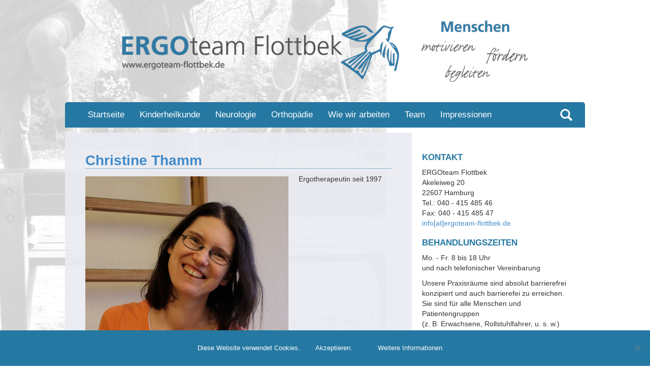

--- FILE ---
content_type: text/css
request_url: https://www.ergoteam-flottbek.de/wp-content/themes/ergoteam/style.css
body_size: 110
content:
/*
Theme Name:     Bootstrap 3 Child 1
Theme URI:      
Description:    Child theme for the bootstrap theme 
Author:         Heinrich Hanekom
Author URI:     http://www.hanekomdesign.com
Template:       bootstrap3
Version:        0.0.1
*/

@import url("../bootstrap3/style.css");
@import url("import-styles.css");

html {
     overflow: -moz-scrollbars-vertical;
}

--- FILE ---
content_type: text/css
request_url: https://www.ergoteam-flottbek.de/wp-content/plugins/foogallery-owl-carousel-template//css/admin-gallery-owl-carousel.css?ver=1.0.0
body_size: 964
content:
/*Admin styles*/
.compat-field-owl_heading input[name*=owl_heading] {
display: none;
}

.compat-field-owl_heading {background: #ddd; text-align: center; padding:1em; margin: 0 0 1em 0;}

.compat-item .label {text-align: left; width: 30%; margin-right: 0;}
.compat-item .label span {width: 100%; float: left; display: inline-block; font-weight: 700}
.compat-item .field {display: inline-block !important;}


.compat-field-owl_heading .label {width: 100%;}
.compat-field-owl_heading .label  span {text-align: center; font-size: 1em;}
.compat-field-owl_heading .field {width: 95%; text-align: left;}

.compat-attachment-fields p.help {
	margin: 6px 0; 
	line-height: 1.2; 
	color: #aaa;
	font-size: .95em;
	}

.compat-item tr {padding: 2px 0 1em 0;}

#screen-meta .compat-field-owl_heading .label {
width: 25%;
}
#screen-meta .compat-attachment-fields td,
#screen-meta .compat-attachment-fields th {padding: .5em;}

.foogallery-help {
top: -48px;
margin-bottom: -48px !important;
}

/*admin preview thumbnail styles */
.foogallery-owl-carousel a { display: inline-block; overflow: hidden; }  
.foogallery-owl-carousel a img { border-radius: 0; display: inline-block;}

/* Border styles */ 
.foogallery-owl-carousel.border-style-rounded a { border-radius: 5px; -webkit-border-radius: 5px; -moz-border-radius: 5px; }  .foogallery-owl-carousel.border-style-square-white a { border: 5px solid #FFF; -webkit-box-shadow: 0 0 10px rgba(0, 0, 0, 0.5); -moz-box-shadow: 0 0 10px rgba(0,0,0,0.5); box-shadow: 0 1px 5px rgba(0, 0, 0, 0.5); }  .foogallery-owl-carousel.border-style-circle-white a, .foogallery-owl-carousel.foogallery-lightbox-none.border-style-circle-white img { border-radius: 50%; -webkit-border-radius: 50%; -moz-border-radius: 50%; border: 5px solid #FFF; -webkit-box-shadow: 0 0 10px rgba(0, 0, 0, 0.5); -moz-box-shadow: 0 0 10px rgba(0,0,0,0.5); box-shadow: 0 1px 5px rgba(0, 0, 0, 0.5); max-width: 95%;}  .foogallery-owl-carousel.border-style-circle-black a, .foogallery-owl-carousel.border-style-circle-black.foogallery-lightbox-none img { border-radius: 50%; -webkit-border-radius: 50%; -moz-border-radius: 50%; border: 3px solid #000; -webkit-box-shadow: 0 0 10px rgba(0, 0, 0, 0.5); -moz-box-shadow: 0 0 10px rgba(0,0,0,0.5); box-shadow: 0 1px 5px rgba(0, 0, 0, 0.5); } .foogallery-owl-carousel.border-style-square-black a { border: 3px solid #000; -webkit-box-shadow: 0 0 10px rgba(0, 0, 0, 0.5); -moz-box-shadow: 0 0 10px rgba(0,0,0,0.5); box-shadow: 0 1px 5px rgba(0, 0, 0, 0.5); }  .foogallery-owl-carousel.border-style-inset a { position: relative; max-width: 100%; }  .foogallery-owl-carousel.border-style-inset a::before { content: ""; position: absolute; top: 0; bottom: 0; left: 0; right: 0; box-shadow: inset 0 0 20px #000; -moz-box-shadow: inset 0 0 20px #000; -webkit-box-shadow: inset 0 0 20px #000; } .foogallery-owl-carousel.foogallery-lightbox-none.border-style-inset .owl-item:before { content: ''; position: absolute; top: 0; bottom: 6px; left: 0; right: 0; box-shadow: inset 0 0 30px rgba(0,0,0,.9); -moz-box-shadow: inset 0 0 30px rgba(0,0,0,.9); -webkit-box-shadow: inset 0 0 30px rgba(0,0,0,.9);}

.foogallery-owl-carousel a,
.foogallery-owl-carousel a img{
	-webkit-transition: all 400ms ease-in-out;
	-moz-transition: all 400ms ease-in-out;
	-ms-transition: all 400ms ease-in-out;
	-o-transition: all 400ms ease-in-out;
	transition: all 400ms ease-in-out;
}

/*force no transition on hover so circle doesn't flash a square*/
.foogallery-owl-carousel.border-style-circle-white a img,
.foogallery-owl-carousel.border-style-circle-black a img,
.foogallery-owl-carousel.border-style-circle-white a:hover img,
.foogallery-owl-carousel.border-style-circle-white a:hover img {
	opacity: 1;
	max-height: 100%;
	width: 100%;
	-webkit-transition: all 0ms ease;
	-moz-transition: all 0ms ease;
	-ms-transition: all 0ms ease;
	-o-transition: all 0ms ease;
	transition: all 0ms ease;
}

.foogallery-owl-carousel.border-style-circle-white a,
.foogallery-owl-carousel.border-style-circle-black a {
position: relative;
left: 10px;
}

/* Hover Effects */ 
.foogallery_metabox_field-default_thumb_preview div[class*="hover"] a {line-height: 0;}

.foogallery-owl-carousel.hover-effect-zoom a { background:#000 url('img/zoom.png') no-repeat center center; }  .foogallery-owl-carousel.hover-effect-zoom2 a { background:#000 url('img/zoom2.png') no-repeat center center; }  .foogallery-owl-carousel.hover-effect-zoom3 a { background:#000 url('img/zoom3.png') no-repeat center center; }  .foogallery-owl-carousel.hover-effect-plus a { background:#000 url('img/plus.png') no-repeat center center; }  .foogallery-owl-carousel.hover-effect-circle-plus a { background:#000 url('img/circle-plus.png') no-repeat center center; }  .foogallery-owl-carousel.hover-effect-eye a { background:#000 url('img/eye.png') no-repeat center center; }  .foogallery-owl-carousel.hover-effect-zoom a:hover img, .foogallery-owl-carousel.hover-effect-zoom2 a:hover img, .foogallery-owl-carousel.hover-effect-zoom3 a:hover img, .foogallery-owl-carousel.hover-effect-plus a:hover img, .foogallery-owl-carousel.hover-effect-circle-plus a:hover img, .foogallery-owl-carousel.hover-effect-eye a:hover img { opacity: 0.5; } 

tr.gallery_template_field-owl-carousel-animation {display:none;}


--- FILE ---
content_type: text/css
request_url: https://www.ergoteam-flottbek.de/wp-content/themes/bootstrap3/style.css
body_size: 108
content:
/*
Theme Name: Bootstrap 3
Theme URI: http://www.hanekomdesign.com
Description: The Bootstrap 3 Blank theme.
Author: Heinrich Hanekom
Author URI: http://www.hanekomdesign.com
Version: 1.0

License:
License URI:

This is just a blank template based on bootstrap.
*/
@import url("css/wp-core.css");

html {
     overflow: -moz-scrollbars-vertical;
}

--- FILE ---
content_type: application/javascript
request_url: https://www.ergoteam-flottbek.de/wp-content/themes/bootstrap3/js/jquery-scripts.js?ver=c27bc8179974049e606a1ee95091c8f7
body_size: 103
content:
jQuery(document).ready(function($) {
    // $() will work as an alias for jQuery() inside of this function
	
	//add a calss to the comment form submit btn
	$("#commentform #submit").addClass("btn");
	
	
	//Add pagination for bootstrap Carousel
	var currentPage =0;
	
	$('.carousel').carousel({
		interval: 7000
	})
		
});

--- FILE ---
content_type: application/javascript
request_url: https://www.ergoteam-flottbek.de/wp-content/themes/ergoteam/js/jquery-scripts.js?ver=c27bc8179974049e606a1ee95091c8f7
body_size: 489
content:
jQuery(document).ready(function($) {
  
	var $menu = $("#menu-main").clone();
$menu.attr( "id", "menu-mobile" );
$menu.mmenu({
   slidingSubmenus  : true,
         offCanvas: {
            position: "bottom",
            zposition: "front"
         }
});
	

$("#menu-main").mmenu({
		
}, {
   // configuration
   clone: true 
});
	

/*	

 var shrinkHeader = 50;
  $(window).scroll(function() {
    var scroll = getCurrentScroll();
      if ( scroll >= shrinkHeader ) {
           $('#menu-main').addClass('fixed');
        }
        else {
            $('#menu-main').removeClass('fixed');
        }
  }); 
	
function getCurrentScroll() {
    return window.pageYOffset || document.documentElement.scrollTop;
    }


*/
	$('.search-form').appendTo($('#menu-main-menu,#mm-menu-main-menu'));

	if($(window).width() <= 767){
$("img.logo").attr("src","https://www.ergoteam-flottbek.de/wp-content/themes/ergoteam/img/logo-mobile.png");   
}
	
 

 
$("<div class='logo-mobile'><a href='https://www.ergoteam-flottbek.de' class='logo img-responsive'><img src='https://www.ergoteam-flottbek.de/wp-content/themes/ergoteam/img/logo-small.png' /></a></div>").insertBefore("#menu-main #menu-main-menu #menu-item-12");



$('#item').fadeIn().queue(function (next) {
        $(this).removeClass('active');
        next(); //Important to continue running the queue
    }).fadeOut();


});
